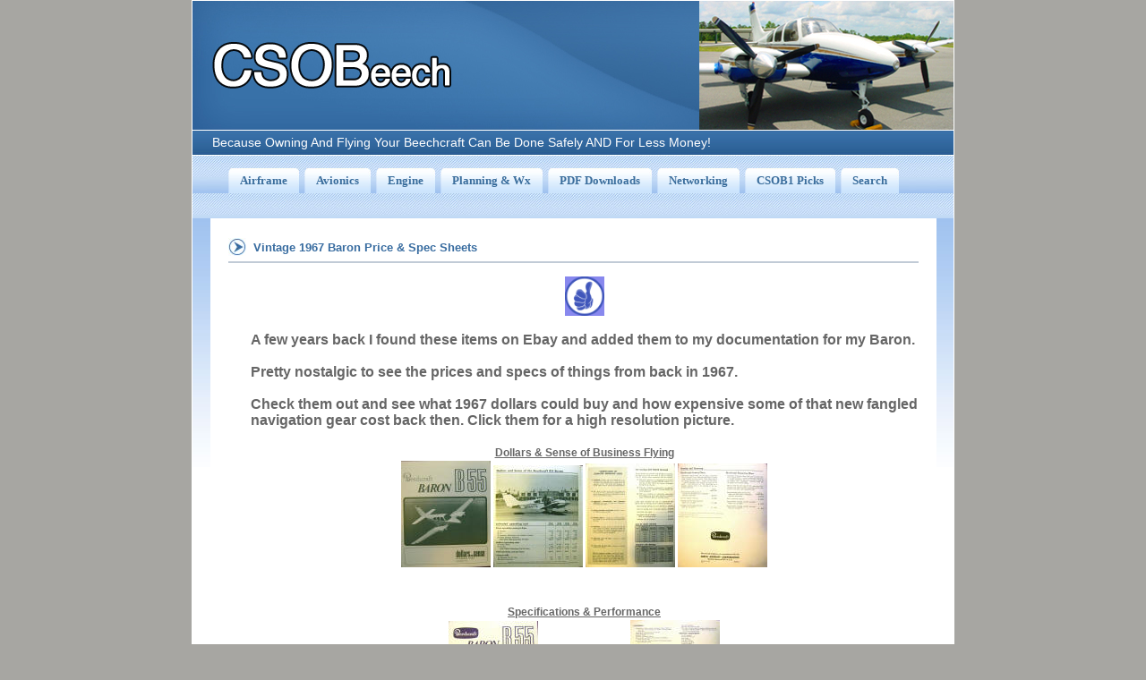

--- FILE ---
content_type: text/html
request_url: https://csobeech.com/baron-pricing-specs.html
body_size: 2168
content:
<!DOCTYPE html PUBLIC "-//W3C//DTD XHTML 1.0 Transitional//EN" "https://www.w3.org/TR/xhtml1/DTD/xhtml1-transitional.dtd">
<html xmlns="https://www.w3.org/1999/xhtml"><!-- InstanceBegin template="/Templates/csobeech-inner.dwt" codeOutsideHTMLIsLocked="false" -->

<head>
<!-- InstanceBeginEditable name="doctitle" -->
<title>CSOBeech - Beechcraft Baron Vintage 1966 Pricing &amp; Spec Sheets</title>
<!-- InstanceEndEditable -->
<meta https-equiv="Content-Type" content="text/html; charset=iso-8859-1" />
<!-- InstanceBeginEditable name="head" --><!-- InstanceEndEditable -->
<link rel='stylesheet' href='includes/style.css' media='all' />
</head>

<body>
<div class="non"><img src="images/tableft2.gif" alt="" width="33" height="30" /><img src="images/tabright2.gif" alt="" width="250" height="30" /></div>
<table width="852" border="0" cellspacing="0" cellpadding="0" align="center" class="mar bor">
  <tr>
    <td>
	<table border="0" align="center" cellpadding="0" cellspacing="0" class="maintable">
    <tr>
        <td class="logobg"><a href="index.html">
        <img src="images/csobeech.gif" alt="" border="0" width="267" height="52" /></a></td>
        <td><img src="images/afterlogo_bg.jpg" alt="" width="264" height="144" /></td>
        <td><img src="images/plane.jpg" alt="" width="284" height="144" /></td>
    </tr>
    <tr><td colspan="3" class="white"><img src="images/zero.gif" alt="" width="1" height="1" /></td></tr>
    <tr><td colspan="3" class="because">Because Owning And Flying Your Beechcraft Can Be Done Safely AND For Less Money!</td></tr>
	<tr><td colspan="3" class="white"><img src="images/zero.gif" alt="" width="1" height="1" /></td></tr>
	</table>
	</td>
 	</tr>
	<tr>
	<td>
	<table border="0" align="center" cellpadding="0" cellspacing="0" width="100%">
	<tr>
		<td align="center" style="background:url('images/top_nav.jpg');">
		<table width="775" class="mar" style="margin-top:13px;" border="0" cellspacing="0" cellpadding="0">
  		<tr>
   		<td>
   		<div class="nav">
          <div class="top_in_navi_mid" style="width: 823px; height: 57px">
  		<ul>
			<li><a href="airframe.html"><span>Airframe</span></a></li>
			<li><img src="images/zero.gif" width="4" height="1" alt="" /></li>
			<li><a href="avionics.html"><span>Avionics</span></a></li>
			<li><img src="images/zero.gif" width="4" height="1" alt="" /></li>
			<li><a href="engine.html"><span>Engine</span></a></li>
			<li><img src="images/zero.gif" width="4" height="1" alt="" /></li>
			<li><a href="planning_wx.html"><span>Planning &amp; Wx</span></a></li>
			<li><img src="images/zero.gif" width="4" height="1" alt="" /></li>
			<li><a href="pdf_downloads.html"><span>PDF Downloads</span></a></li>
			<li><img src="images/zero.gif" width="4" height="1" alt="" /></li>
			<li><a href="classifieds.html"><span>Networking</span></a></li>
			<li><img src="images/zero.gif" width="4" height="1" alt="" /></li>
			<li><a href="csob1picks.html"><span>CSOB1 Picks</span></a></li>
			<li><img src="images/zero.gif" width="4" height="1" alt="" /></li>
			<li><a href="search.html"><span>Search</span></a></li>
   		</ul>
		</div></div>
		</td>
		</tr>
		</table>
		</td>
	</tr>

<!--middle pannel starts-->
<tr>
<td>
<table cellpadding="0" cellspacing="0" border="0" width="100%" class="mid_bg">
<tr>
	<td valign="top">
	<table cellpadding="0" cellspacing="0" border="0" width="100%" >
	<tr>
	<td align="center" valign="top">
	<table width="811" border="0" cellspacing="0" cellpadding="0" style="background:#ffffff;">
	<tr>
		<td width="811" align="left" valign="top">
		<table cellpadding="0" cellspacing="0" border="0" width="100%" >
		<tr>
			<td width="20"><img src="images/zero.gif" width="20" alt="" /></td>
			<td width="771" valign="top">
			<div  class="min-hght">
			<table cellpadding="0" cellspacing="0" border="0" width="100%"> 
		<!-- InstanceBeginEditable name="EditRegion3" -->
			<!-- Ad content below here ---> 
				<tr><td colspan="3"><img src="images/zero.gif" width="1" height="22" alt="" /></td></tr>
				<tr><td class="thought">
                  <img src="images/arrow.jpg" alt="" style="margin-bottom:-5px;" width="20" height="20"/>&nbsp;&nbsp;Vintage 
                  1967 Baron Price &amp; Spec Sheets</td></tr>
				<tr>
				<td class="coming-soon">
<!-- Ad content below here ---> 
<p align="center"><b>
<font face="Arial" color="#0000FF" size="2">
<img border="0" src="https://www.csobeech.com/images/thumbsup.gif" width="44" height="44"></font></b></p>
<p align="center">&nbsp;</p>
<p><b><font face="Arial" size="3">A few years back I found these items on Ebay 
and added them to my documentation for my Baron.</font></b></p>
<p>&nbsp;</p>
<p><b><font face="Arial" size="3">Pretty nostalgic to see the prices and specs 
of things from back in 1967.</font></b></p>
<p>&nbsp;</p>
<p><b><font face="Arial" size="3">Check them out and see what 1967 dollars could 
buy and how expensive some of that new fangled navigation gear cost back then. 
Click them for a high resolution picture.</font></b></p>
<p>&nbsp;</p>
<p align="center"><u><b>Dollars &amp; Sense of Business Flying</b></u></p>
<p align="center">
<a target="_blank" href="images/BaronAd1.JPG">
<img border="2" src="images/BaronAd1_small.JPG" xthumbnail-orig-image="images/BaronAd1.JPG" width="100" height="119"></a>
<a target="_blank" href="images/BaronAd2.JPG">
<img border="2" src="images/BaronAd2_small.JPG" xthumbnail-orig-image="images/BaronAd2.JPG" width="100" height="114"></a>
<a target="_blank" href="images/BaronAd3.JPG">
<img border="2" src="images/BaronAd3_small.JPG" xthumbnail-orig-image="images/BaronAd3.JPG" width="100" height="116"></a>
<a target="_blank" href="images/BaronAd4.JPG">
<img border="2" src="images/BaronAd4_small.JPG" xthumbnail-orig-image="images/BaronAd4.JPG" width="100" height="116"></a></p>
<p align="center">
&nbsp;</p>
<p align="center">
&nbsp;</p>
<p align="center">
<u><b>Specifications &amp; Performance</b></u></p>
<p align="center">
<a target="_blank" href="images/BaronAd5.JPG">
<img border="2" src="images/BaronAd5_small.JPG" xthumbnail-orig-image="images/BaronAd5.JPG" width="100" height="117"></a><a target="_blank" href="images/BaronAd6.JPG"><img border="2" src="images/BaronAd6_small.JPG" xthumbnail-orig-image="images/BaronAd6.JPG" width="100" height="57"></a>
<a target="_blank" href="images/BaronAd7.JPG">
<img border="2" src="images/BaronAd7_small.JPG" xthumbnail-orig-image="images/BaronAd7.JPG" width="100" height="118"></a></p>
<p align="center">
&nbsp;</p>
<p align="center">
&nbsp;</p>
<p align="center">
<u><b>Price List</b></u></p>
<p align="center">
<a target="_blank" href="images/BaronAd8.JPG">
<img border="2" src="images/BaronAd8_small.JPG" xthumbnail-orig-image="images/BaronAd8.JPG" width="100" height="116"></a>
<a target="_blank" href="images/BaronAd9.JPG">
<img border="2" src="images/BaronAd9_small.JPG" xthumbnail-orig-image="images/BaronAd9.JPG" width="100" height="115"></a>
<a target="_blank" href="images/BaronAd10.JPG">
<img border="2" src="images/BaronAd10_small.JPG" xthumbnail-orig-image="images/BaronAd10.JPG" width="100" height="76"></a><a href="images/BaronAd10.JPG">
</a><a target="_blank" href="images/BaronAd11.JPG">
<img border="2" src="images/BaronAd11_small.JPG" xthumbnail-orig-image="images/BaronAd11.JPG" width="100" height="117"></a></p>
<p>&nbsp;</p>
<p>&nbsp;</p>
<p><b><font face="Arial" size="3">One of these days I'll professionally scan 
them and put them in pdf format but for now, these are just jpgs that I shot 
with my digital camera</font></b></p>
<p>&nbsp;</p>
<p>&nbsp;</p>
<p align="center"><!-- Start of StatCounter Code -->
<script type="text/javascript">
var sc_project=4249423;
var sc_invisible=0;
var sc_partition=34;
var sc_click_stat=1;
var sc_security="e28c3e6b";
</script>

<script type="text/javascript"
src="https://www.statcounter.com/counter/counter.js"></script><noscript>
<div
class="statcounter"><a title="web statistics"
href="https://www.statcounter.com/free_web_stats.html" target="_blank"><img class="statcounter" src="https://c.statcounter.com/4249423/0/e28c3e6b/0/"
alt="web statistics" ></a></div></noscript>
<!-- End of StatCounter Code --></p>
<p>&nbsp;</p>
				</td>
				</tr>
				<tr><td colspan="3"><img src="images/zero.gif" width="1" height="22" alt="" /></td></tr>
			<!-- Ad content above here ---> 
		<!-- InstanceEndEditable -->
			</table>
			</div>
			</td>
			<td align="right"><img src="images/zero.gif" width="20" alt="" /></td>
		</tr>
		</table>
		</td>	
	</tr>
	</table>
	</td>
	</tr>
	</table>
	</td>
</tr>
</table>


</td>
</tr>
<!-- middle pannel ends -->






  <tr>
   <td class="yellowborder"><img src="images/zero.gif" height="4" width="1" alt="" /></td></tr>
<tr><td  class="white"><img src="images/zero.gif" alt="" width="1" height="1" /></td></tr>
<tr>
	<td>
	<table width="100%" border="0" cellspacing="0" cellpadding="0" class="footer mar">
		<tr><td align="center" class="home"><a href="index.html">Home</a>  |  <a href="about_csob1.html">About CSOB1</a>  |  <a href="airframe.html">Airframe</a>  |  <a href="avionics.html">Avionics</a>  |  <a href="engine.html">Engine</a>  |  <a href="planning_wx.html">Planning &amp; Wx</a>  |  <a href="pdf_downloads.html">PDF Downloads</a>  |  <a href="classifieds.html">
          Classifieds</a>  |   <a href="csob1picks.html">CSOB1 Picks</a>   |  <a href="search.html">Search</a>   |  <a href="contact-us.html">Contact Us</a></td>
		</tr>
		<tr><td class="copyright" align="center">Copyright � 2020 CSOBeech. All rights reserved.<p>&nbsp;</p>
          <p><b><font size="1" color="#FFFFFF">This CSOBeech.com site is not 
          reviewed by, owned or affiliated with Textron Inc.,</font></b></p>
          <p><b><font size="1" color="#FFFFFF">which is the sole owner of the 
          BEECHCRAFT �, KING AIR � and other registered trademarks.</font></b></td></tr>
	</table>
	</td>
</tr>
</table>

</td></tr></table>
</body>
<!-- InstanceEnd --></html>

--- FILE ---
content_type: text/css
request_url: https://csobeech.com/includes/style.css
body_size: 968
content:
*{margin:0; padding:0;}

body{font:11px/18px "tahoma", verdana; background:#A7A6A2;}

img{border:none;}

a{cursor:pointer; outline:none;}

.flt{ float:left;}

.rgt{float:right;}

.clear{clear:both;}

.bor_none{border:none;}

.mar{margin:auto;}

.bor{border:1px solid #ffffff;}

.non{ display:none;}

.logobg
{
background:url(../images/logo_bg.jpg) no-repeat; 
padding-left:22px;
width:310px;
}

.white
{
background:#ffffff;
}

.because
{
background:url(../images/becoz_bg.gif) repeat-x;
font:14px Helvetica, sans-serif; color:#FEFEFE;
padding-left:22px;
height:27px;
}

.bg
{
background:url(../images/bg.gif) repeat-x #ffffff; 
}

.nav
{
font:Arial, Helvetica, sans-serif;
color:#386CA0;
font-weight:bold;
}

.yellowborder
{
background:#F1C038;
}

.footer
{
background:#3F77AE;
height:75px;
}

.home
{
font:12px Arial, Helvetica, sans-serif; 
color:#FEFEFE;
text-align:center;
padding-top:14px;
}

.home a
{
background:#3F77AE;
font:12px Arial, Helvetica, sans-serif; 
color:#FEFEFE;
height:75px;
text-decoration:none;
text-align:center;
padding-top:14px;
}

.home a:hover
{
text-decoration:underline;
}

.copyright
{
font:12px Arial, Helvetica, sans-serif; 
color:#FEFEFE;
padding-bottom:17px;
}

.thought
{
font:13px Arial, Helvetica, sans-serif;
font-weight:bold;
color:#386CA0;
padding-bottom:8px;
border-bottom:2px solid #C1CBD6;
}

.content
{
font:12px/18px Arial, Helvetica, sans-serif;
color:#666666;
padding-top:15px;
}

a.read:link {color: #2E6398; font:11px/18px Arial, Helvetica, sans-serif; text-decoration:none;  }
a.read:visited {color: #2E6398; text-decoration:none;}
a.read:hover {color:#2E6398; text-decoration:underline; }

.blue
{
background:#C1CBD6;
}

.span
{
font:12px/18px Arial, Helvetica, sans-serif;
color:#2E6398;
}

.whats
{
background:#326598;
height:26px;
border-bottom:1px solid #ffffff;
font:13px Arial, Helvetica, sans-serif;
color:#ffffff;
padding-left:12px;
}

.rightpannel
{
background:#E2F0FF;
}

.leftcontent1
{
padding-left:12px;
padding-right:14px;
font:12px Arial, Helvetica, sans-serif;
color:#000000;
font-weight:bold;
}

.leftcontent
{
padding:2px 7px 14px 12px;
font:12px Arial, Helvetica, sans-serif;
color:#0856A2;
text-decoration:underline;
}

.leftcontent a
{
padding:2px 7px 14px 0px;
font:12px Arial, Helvetica, sans-serif;
color:#0856A2;
text-decoration:underline;
}

.leftcontent a:hover
{
color:#000066;
}

.contracy
{
padding:10px 7px 0px 12px;
font:12px Arial, Helvetica, sans-serif;
color:#0856A2;
text-decoration:underline;
}

.contracy a
{
padding:10px 7px 0px 0px;
font:12px Arial, Helvetica, sans-serif;
color:#0856A2;
text-decoration:underline;
}

.contracy a:hover
{
color:#000066;
}

.date
{
font:12px Arial, Helvetica, sans-serif;
color:#666666;
padding:5px 0px 20px 13px;
}

/*-------test--------------*/
.nav{
width:775px;
}

.top_in_navi_mid{
	width:775px;
	margin:0px;
}

.top_in_navi_mid ul{
margin:0px auto;
padding-left:2px;
list-style:none;
}

.top_in_navi_mid li{
	margin:1px 1px 0px 0px;
	float:left;
	font-weight:bold;
}
.top_in_navi_mid li a{
	display:block;
	float:left;
	text-decoration:none;
	padding-left:13px;
	font-size:13px; 
	color:#3A6D9C;
    margin:0px 0px;
	cursor:pointer;
	background:	url(../images/tableft3.gif) no-repeat left top;
	line-height: 28px;
}	
.top_in_navi_mid li a span{
display:block;
float:left;
text-decoration:none;
background:	url(../images/tabright3.gif) no-repeat right top;
font-size:13px; 
color:#3A6D9C;
padding:0px 13px 0px 0px;
line-height: 28px;
}	

.top_in_navi_mid li a:hover{
	color:#ffffff;
	display:block;
	float:left;
	text-decoration:none;
	padding-left:13px;
	font-size:13px; 
	cursor:pointer;
line-height: 28px;
	background:	url(../images/tableft2.gif) no-repeat left top;
}

.top_in_navi_mid li a:hover span{
background:url(../images/tabright2.gif) no-repeat right top; float:left;
font-size:13px; 
line-height: 28px;
color:#ffffff;
padding:0px 13px 0px 0px;
}

/*active */
.top_in_navi_mid li.active a:hover{
	display:block;
	float:left;
	text-decoration:none;
	padding-left:13px;
	font-size:13px; 
    color:#3A6D9C;
    margin:0px 0px;
	cursor:pointer;
	background:	url(../images/tableft3.gif) no-repeat left top;
	line-height: 28px;
}	
.top_in_navi_mid li.active a:hover span{
display:block;
float:left;
text-decoration:none;
background:	url(../images/tabright3.gif) no-repeat right top;
font-size:13px; 
color:#3A6D9C;
padding:0px 13px 0px 13px;
line-height: 28px;
}

.top_in_navi_mid li.active a{
	color:#ffffff;
	display:block;
	float:left;
	text-decoration:none;
	padding-left:13px;
	font-size:13px; 
	cursor:pointer;
	line-height: 28px;
	background:	url(../images/tableft2.gif) no-repeat left top;
}

.top_in_navi_mid li.active a span{
background:url(../images/tabright2.gif) no-repeat right top; float:left;
font-size:13px; 
line-height: 28px;
color:#ffffff;
padding:0px 13px 0px 0px;
}

.leftpannel
	{
	
	margin-left:24px;
	}

.leftpannel ul
	{
	margin:0px 0px 30px 0px;
	padding:0px;
	}

.leftpannel ul li
	{
	list-style-type:none;
	background: url(../images/bullet.jpg) no-repeat 8px 15px;
    padding-left:25px;
	padding-top:10px;
	}

.leftpannel li a
	{
	font:12px Arial, Helvetica, sans-serif;
	color:#0856A2;
	text-decoration:none;
	background: url(../images/dotted.jpg) bottom repeat-x;
	padding:6px 0;
	}

.leftpannel li a:hover
	{
	color:#000066;
}

.mid_bg
	{
	background:url(../images/mid_bg.jpg) repeat-x #ffffff;
	}

.coming-soon
	{
	font:12px/18px Arial, Helvetica, sans-serif;
	color:#666666;
	padding-top:15px;
	padding-left:25px;
	}

.min-hght{ min-height:700px; }